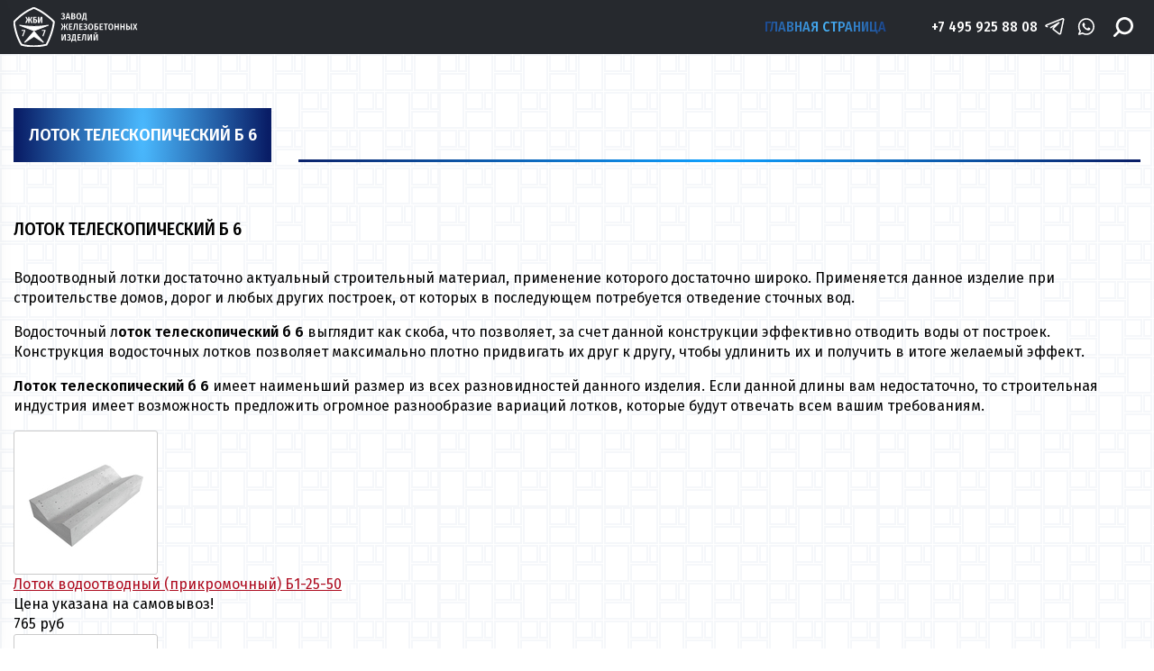

--- FILE ---
content_type: text/html; charset=utf-8
request_url: https://www.gbi-77.ru/page/lotok-teleskopicheskij-b-6
body_size: 18484
content:
<!DOCTYPE html>
<html lang="ru">
<head><meta data-config="{&quot;money_with_currency_format&quot;:{&quot;delimiter&quot;:&quot;&quot;,&quot;separator&quot;:&quot;.&quot;,&quot;format&quot;:&quot;%n\u0026nbsp;%u&quot;,&quot;unit&quot;:&quot;руб&quot;,&quot;show_price_without_cents&quot;:0},&quot;currency_code&quot;:&quot;RUR&quot;,&quot;currency_iso_code&quot;:&quot;RUB&quot;,&quot;default_currency&quot;:{&quot;title&quot;:&quot;Российский рубль&quot;,&quot;code&quot;:&quot;RUR&quot;,&quot;rate&quot;:1.0,&quot;format_string&quot;:&quot;%n\u0026nbsp;%u&quot;,&quot;unit&quot;:&quot;руб&quot;,&quot;price_separator&quot;:null,&quot;is_default&quot;:true,&quot;price_delimiter&quot;:null,&quot;show_price_with_delimiter&quot;:null,&quot;show_price_without_cents&quot;:null},&quot;facebook&quot;:{&quot;pixelActive&quot;:false,&quot;currency_code&quot;:&quot;RUB&quot;,&quot;use_variants&quot;:null},&quot;vk&quot;:{&quot;pixel_active&quot;:null,&quot;price_list_id&quot;:null},&quot;new_ya_metrika&quot;:true,&quot;ecommerce_data_container&quot;:&quot;dataLayer&quot;,&quot;common_js_version&quot;:&quot;v2&quot;,&quot;vue_ui_version&quot;:null,&quot;feedback_captcha_enabled&quot;:&quot;1&quot;,&quot;account_id&quot;:132633,&quot;hide_items_out_of_stock&quot;:false,&quot;forbid_order_over_existing&quot;:false,&quot;minimum_items_price&quot;:null,&quot;enable_comparison&quot;:true,&quot;locale&quot;:&quot;ru&quot;,&quot;client_group&quot;:null,&quot;consent_to_personal_data&quot;:{&quot;active&quot;:false,&quot;obligatory&quot;:true,&quot;description&quot;:&quot;Настоящим подтверждаю, что я ознакомлен и согласен с условиями \u003ca href=&#39;/page/oferta&#39; target=&#39;blank&#39;\u003eоферты и политики конфиденциальности\u003c/a\u003e.&quot;},&quot;recaptcha_key&quot;:&quot;6LfXhUEmAAAAAOGNQm5_a2Ach-HWlFKD3Sq7vfFj&quot;,&quot;recaptcha_key_v3&quot;:&quot;6LcZi0EmAAAAAPNov8uGBKSHCvBArp9oO15qAhXa&quot;,&quot;yandex_captcha_key&quot;:&quot;ysc1_ec1ApqrRlTZTXotpTnO8PmXe2ISPHxsd9MO3y0rye822b9d2&quot;,&quot;checkout_float_order_content_block&quot;:false,&quot;available_products_characteristics_ids&quot;:null,&quot;sber_id_app_id&quot;:&quot;5b5a3c11-72e5-4871-8649-4cdbab3ba9a4&quot;,&quot;theme_generation&quot;:2,&quot;quick_checkout_captcha_enabled&quot;:null,&quot;max_order_lines_count&quot;:500,&quot;sber_bnpl_min_amount&quot;:1000,&quot;sber_bnpl_max_amount&quot;:150000,&quot;counter_settings&quot;:{&quot;data_layer_name&quot;:&quot;dataLayer&quot;,&quot;new_counters_setup&quot;:false,&quot;add_to_cart_event&quot;:true,&quot;remove_from_cart_event&quot;:true,&quot;add_to_wishlist_event&quot;:true},&quot;site_setting&quot;:{&quot;show_cart_button&quot;:true,&quot;show_service_button&quot;:false,&quot;show_marketplace_button&quot;:false,&quot;show_quick_checkout_button&quot;:false},&quot;warehouses&quot;:[],&quot;captcha_type&quot;:&quot;google&quot;,&quot;human_readable_urls&quot;:false}" name="shop-config" content="" /><meta name='js-evnvironment' content='production' /><meta name='default-locale' content='ru' /><meta name='insales-redefined-api-methods' content="[]" /><script type="text/javascript" src="https://static.insales-cdn.com/assets/common-js/common.v2.25.28.js"></script><script type="text/javascript" src="https://static.insales-cdn.com/assets/static-versioned/v3.72/static/libs/lodash/4.17.21/lodash.min.js"></script>
<!--InsalesCounter -->
<script type="text/javascript">
(function() {
  if (typeof window.__insalesCounterId !== 'undefined') {
    return;
  }

  try {
    Object.defineProperty(window, '__insalesCounterId', {
      value: 132633,
      writable: true,
      configurable: true
    });
  } catch (e) {
    console.error('InsalesCounter: Failed to define property, using fallback:', e);
    window.__insalesCounterId = 132633;
  }

  if (typeof window.__insalesCounterId === 'undefined') {
    console.error('InsalesCounter: Failed to set counter ID');
    return;
  }

  let script = document.createElement('script');
  script.async = true;
  script.src = '/javascripts/insales_counter.js?7';
  let firstScript = document.getElementsByTagName('script')[0];
  firstScript.parentNode.insertBefore(script, firstScript);
})();
</script>
<!-- /InsalesCounter -->

  <meta charset="utf-8">
  <meta name="viewport" content="width=device-width, initial-scale=1">
  <meta name="keywords" content="Лоток телескопический б 6" />
  <meta name="description" content="Лоток телескопический б 6. Производство. Доставка." />
  <link rel="icon" href="https://static.insales-cdn.com/assets/1/6529/1890689/1728659817/favicon.ico" type="image/x-icon" />   
  <link rel="shortcut icon" href="https://static.insales-cdn.com/assets/1/6529/1890689/1728659817/favicon.ico" type="image/x-icon" />     
    
  <link href="https://static.insales-cdn.com/assets/1/6529/1890689/1728659817/normalize.css" rel="stylesheet">
  <link href="https://static.insales-cdn.com/assets/1/6529/1890689/1728659817/style.css" rel="stylesheet">
  <title>Лоток телескопический б 6 от завода-изготовителя</title>
</head>
<body id="template-page">
<!-- Yandex.Metrika counter -->
<script type="text/javascript" >
   (function(m,e,t,r,i,k,a){m[i]=m[i]||function(){(m[i].a=m[i].a||[]).push(arguments)};
   m[i].l=1*new Date();k=e.createElement(t),a=e.getElementsByTagName(t)[0],k.async=1,k.src=r,a.parentNode.insertBefore(k,a)})
   (window, document, "script", "https://mc.yandex.ru/metrika/tag.js", "ym");

   ym(27480528, "init", {
        webvisor:true,
        ecommerce:dataLayer,
        clickmap:true,
        trackLinks:true,
        accurateTrackBounce:true
   });
</script>
<script type="text/javascript">
  window.dataLayer = window.dataLayer || [];
  window.dataLayer.push({});
</script>
<noscript><div><img src="https://mc.yandex.ru/watch/27480528" style="position:absolute; left:-9999px;" alt="" /></div></noscript>
<!-- /Yandex.Metrika counter -->

  <noscript><h2 class="notice is-error container">Для корректной работы сайта включите JavaScript в настройках браузера.</h2></noscript>
  <header>
    <div class="container" itemscope itemtype="http://schema.org/Store">
      <a href="#0" class="burger show-1000 js-toggle-menu">
        <svg width="40" height="27" viewBox="0 0 40 27" fill="none" xmlns="http://www.w3.org/2000/svg">
          <line y1="1.5" x2="40" y2="1.5" stroke="white" stroke-width="3"/>
          <line y1="13.5" x2="40" y2="13.5" stroke="white" stroke-width="3"/>
          <line y1="25.5" x2="40" y2="25.5" stroke="white" stroke-width="3"/>
        </svg>
      </a>
      <a class="logo" href="/">
        <img src="https://static.insales-cdn.com/assets/1/6529/1890689/1728659817/logo.svg" alt="gbi-77">
      </a>
      
      <a href="/" class="main-page-link hide-1000 active hover-text-effect">
        Главная страница
      </a>
      
      <a href="tel:+7 495 925 88 08" class="tel hide-1000" itemprop="telephone">+7 495 925 88 08</a>
      <meta itemprop="address" content="https://www.gbi-77.ru" />
      <meta itemprop="name" content="gbi-77" />
       <div class="social hide-1000">
        <a href="tg://resolve?domain=gbi-77" class="tg-link" title="Telegram">
          <svg width="30" height="30" viewBox="0 0 30 30" fill="none" xmlns="http://www.w3.org/2000/svg">
            <path d="M26.8024 4.02109C26.5118 3.77693 26.1601 3.61651 25.7852 3.55706C25.4103 3.4976 25.0262 3.54134 24.6743 3.68359L3.19617 12.2805C2.88308 12.4105 2.61554 12.6304 2.42733 12.9124C2.23912 13.1944 2.13867 13.5258 2.13867 13.8648C2.13867 14.2039 2.23912 14.5353 2.42733 14.8173C2.61554 15.0993 2.88308 15.3192 3.19617 15.4492L4.58367 16.0211C4.81244 16.1179 5.07027 16.1199 5.30053 16.0267C5.5308 15.9336 5.71468 15.7528 5.8118 15.5242C5.85944 15.4104 5.88414 15.2882 5.88447 15.1648C5.8848 15.0414 5.86076 14.9191 5.81372 14.805C5.76669 14.6909 5.69758 14.5872 5.61038 14.4999C5.52317 14.4126 5.41958 14.3433 5.30555 14.2961L4.2743 13.8742L25.3774 5.43672C25.4099 5.41682 25.4472 5.40629 25.4852 5.40629C25.5233 5.40629 25.5606 5.41682 25.5931 5.43672C25.6236 5.4627 25.6467 5.49639 25.6599 5.53431C25.6731 5.57222 25.6759 5.61298 25.668 5.65234L21.8149 23.6336C21.8023 23.6976 21.7732 23.7573 21.7304 23.8066C21.6877 23.8559 21.6328 23.8932 21.5712 23.9148C21.5107 23.9388 21.445 23.9463 21.3807 23.9364C21.3165 23.9265 21.256 23.8996 21.2056 23.8586L13.7056 18.0086L21.0462 10.593C21.203 10.4303 21.2958 10.2164 21.3074 9.99076C21.3191 9.7651 21.2489 9.54282 21.1097 9.36483C20.9705 9.18684 20.7717 9.06511 20.5498 9.02205C20.328 8.97898 20.0981 9.01749 19.9024 9.13047L9.13993 15.5055C9.02039 15.5595 8.91352 15.638 8.82623 15.7359C8.73894 15.8338 8.67316 15.949 8.63317 16.0739C8.59317 16.1988 8.57983 16.3308 8.59402 16.4612C8.60821 16.5916 8.64961 16.7176 8.71555 16.831C8.78148 16.9444 8.87048 17.0427 8.97679 17.1195C9.0831 17.1964 9.20435 17.2501 9.33271 17.2771C9.46107 17.3042 9.59367 17.304 9.72195 17.2766C9.85024 17.2492 9.97134 17.1951 10.0774 17.118L14.6055 14.4461L12.4024 16.6867C12.2009 16.8761 12.0437 17.1077 11.9422 17.3649C11.8407 17.6222 11.7973 17.8987 11.8153 18.1747C11.8332 18.4507 11.9119 18.7192 12.0459 18.9612C12.1798 19.2032 12.3656 19.4125 12.5899 19.5742L20.0899 25.3398C20.4847 25.6445 20.9694 25.8094 21.4681 25.8086C21.7336 25.8067 21.9968 25.7591 22.2462 25.668C22.6043 25.5394 22.9234 25.321 23.1729 25.0338C23.4225 24.7465 23.594 24.3999 23.6712 24.0273L27.4962 6.06484C27.5774 5.6933 27.5557 5.30665 27.4334 4.94652C27.3112 4.58639 27.093 4.26643 26.8024 4.02109Z" fill="white"/>
          </svg>
        </a>
        <a href="https://wa.me/84959258808" class="wa-link" title="Whatsapp">
          <svg width="31" height="32" viewBox="0 0 31 32" fill="none" xmlns="http://www.w3.org/2000/svg">
            <path fill-rule="evenodd" clip-rule="evenodd" d="M15.9992 4.07739C9.62422 4.07739 4.44922 9.41933 4.44922 16C4.44922 18.3226 5.07422 20.5419 6.29922 22.4774L4.54922 26.4774C4.39922 26.8387 4.44922 27.2774 4.69922 27.5871C4.89922 27.8193 5.17422 27.9484 5.47422 27.9484C5.57422 27.9484 5.64922 27.9484 5.74922 27.9225L10.5992 26.5548C12.2742 27.4838 14.1492 27.9742 16.0492 27.9742C22.4242 27.9742 27.5992 22.6322 27.5992 16.0516C27.5492 9.41933 22.3742 4.07739 15.9992 4.07739ZM15.9992 25.858C14.2992 25.858 12.6492 25.3935 11.1992 24.5161C11.0492 24.4129 10.8742 24.3613 10.6992 24.3613C10.5992 24.3613 10.5242 24.3613 10.4242 24.3871L7.24922 25.2903L8.34922 22.7871C8.49922 22.4516 8.44922 22.0387 8.24922 21.7548C7.07422 20.0774 6.44922 18.0903 6.44922 16C6.44922 10.5806 10.7492 6.14191 15.9992 6.14191C21.2492 6.14191 25.5492 10.5548 25.5492 16C25.5492 21.4193 21.2742 25.858 15.9992 25.858Z" fill="white"/>
            <path fill-rule="evenodd" clip-rule="evenodd" d="M20.4501 17.7806C19.9751 17.4709 19.3251 17.1355 18.7751 17.3935C18.3501 17.5742 18.0501 18.2967 17.7751 18.658C17.6251 18.8387 17.4501 18.8645 17.2251 18.7871C15.5751 18.1161 14.3251 16.9806 13.4251 15.4322C13.2751 15.2 13.3001 14.9935 13.4751 14.7613C13.7501 14.4258 14.1001 14.0387 14.1751 13.6C14.2501 13.1613 14.0501 12.6193 13.8751 12.2322C13.6501 11.7161 13.4001 10.9935 12.9001 10.7096C12.4501 10.4516 11.8501 10.5806 11.4501 10.9419C10.7501 11.5355 10.4001 12.4645 10.4251 13.3677C10.4251 13.6258 10.4501 13.8838 10.5251 14.1419C10.6751 14.7355 10.9251 15.3032 11.2501 15.8451C11.4751 16.258 11.7251 16.6451 12.0001 17.0064C12.8751 18.2451 13.9751 19.3032 15.2251 20.1032C15.8501 20.4903 16.5501 20.8516 17.2501 21.0838C18.0501 21.3419 18.7501 21.6258 19.6001 21.4709C20.5001 21.2903 21.3751 20.7225 21.7251 19.8451C21.8251 19.5871 21.8751 19.2774 21.8251 19.0193C21.6501 18.4 20.9001 18.0645 20.4501 17.7806Z" fill="white"/>
          </svg>

        </a>

      </div>

    
      <div class="search closed hide-1000">
        <form action="/search" method="get">
          <input type="hidden" name="lang" value="ru">
          <input type="text" name="q" value="" placeholder="Поиск" required autocomplete="off" />
          <button type="submit">
            <svg width="28" height="28" viewBox="0 0 28 28" fill="none" xmlns="http://www.w3.org/2000/svg">
              <g clip-path="url(#clip0_994_4410)">
                <path d="M15.7494 0C12.5017 0.00393646 9.38812 1.29582 7.09165 3.59229C4.79518 5.88876 3.5033 9.00231 3.49936 12.25C3.508 14.8882 4.3763 17.4517 5.9727 19.5521L0.512053 25.0127C0.348825 25.175 0.21923 25.368 0.130692 25.5804C0.0421549 25.7929 -0.00358428 26.0208 -0.00390456 26.251C-0.00422483 26.4812 0.0408801 26.7092 0.128826 26.922C0.216772 27.1347 0.34583 27.328 0.508606 27.4908C0.671382 27.6535 0.864676 27.7826 1.07741 27.8705C1.29015 27.9585 1.51815 28.0036 1.74835 28.0033C1.97855 28.003 2.20643 27.9572 2.41892 27.8687C2.63141 27.7801 2.82435 27.6505 2.98667 27.4873L8.44731 22.0267C10.5477 23.6231 13.1112 24.4914 15.7494 24.5C18.9983 24.5 22.1141 23.2094 24.4114 20.9121C26.7087 18.6147 27.9994 15.4989 27.9994 12.25C27.9994 9.0011 26.7087 5.88526 24.4114 3.58794C22.1141 1.29062 18.9983 0 15.7494 0V0ZM15.7494 21C14.0188 21 12.3271 20.4868 10.8881 19.5254C9.44919 18.5639 8.32768 17.1973 7.66542 15.5985C7.00315 13.9996 6.82987 12.2403 7.16749 10.543C7.50511 8.84563 8.33847 7.28653 9.56218 6.06282C10.7859 4.83911 12.345 4.00575 14.0423 3.66813C15.7397 3.33051 17.499 3.50379 19.0978 4.16606C20.6967 4.82832 22.0633 5.94983 23.0247 7.38876C23.9862 8.82769 24.4994 10.5194 24.4994 12.25C24.4966 14.5698 23.5739 16.7938 21.9335 18.4342C20.2932 20.0745 18.0692 20.9973 15.7494 21Z" fill="white"/>
              </g>
              <defs>
                <clipPath id="clip0_994_4410">
                  <rect width="28" height="28" fill="white"/>
                </clipPath>
                <linearGradient id="Gradient1">
                  <stop offset="0%" stop-color="#1B4890"/>
                  <stop offset="50%" stop-color="#49B5FA"/>
                  <stop offset="100%" stop-color="#1B4890"/>
                </linearGradient>
              </defs>
            </svg>
          </button>
        </form>
      </div>
      <a href="tel:+7 495 925 88 08" class="mobile-tel show-1000">
        <svg width="30" height="30" viewBox="0 0 30 30" fill="none" xmlns="http://www.w3.org/2000/svg">
<path d="M24.0691 21.0575C23.0304 19.8923 22.008 19.2392 20.9433 19.061C19.4033 18.8033 18.1305 19.5974 16.9587 20.433C16.8239 20.5292 16.6751 20.5597 16.4905 20.5288C15.6445 20.3873 14.3336 19.0788 12.594 16.6398C10.5476 13.7706 9.87993 12.0518 10.6094 11.5312C12.5866 10.1214 13.3995 8.51236 11.3458 4.85297C10.6107 3.54206 9.79635 2.82844 8.85616 2.6711C7.5882 2.45892 6.45472 3.31116 5.45467 4.06316C5.28178 4.19315 5.11846 4.31594 4.9595 4.42933C3.83751 5.22956 3.4872 7.32596 4.02245 10.0375C4.60971 13.0126 6.18442 16.4056 8.45658 19.5916C10.2138 22.0549 12.2247 24.1446 14.267 25.6634C16.0501 26.9895 17.8522 27.8418 19.337 28.0902C19.3372 28.0903 19.3374 28.0903 19.3376 28.0903C20.2668 28.2458 21.0555 28.1694 21.6229 27.8406C22.7756 27.1729 24.9197 25.9376 25.2154 24.0936C25.3738 23.1046 24.9874 22.0882 24.0691 21.0575Z" fill="#ffffff"/>
</svg>


      </a>
    </div>
  </header>
  <main>
    
    


<div class="page-wrapper">
  <div class="container">
    <div class="root-header">
      <div class="head-links">
        <h1 class="button-big no-hover flex">Лоток телескопический б 6</h1>
        <nav></nav>
      </div>
    </div>
    <div class="page-inner">
      <div class="editor">
        <h3><span style="color: #000000;">Лоток телескопический б 6</span></h3>
<p style="text-align: justify;"><span style="color: #000000; font-size: small;">Водоотводный лотки достаточно актуальный строительный материал, применение которого достаточно широко. Применяется данное изделие при строительстве домов, дорог и любых других построек, от которых в последующем потребуется отведение сточных вод.</span></p>
<p style="text-align: justify;"><span style="color: #000000; font-size: small;">Водосточный л<b>оток телескопический б 6</b> выглядит как скоба, что позволяет, за счет данной конструкции эффективно отводить воды от построек. Конструкция водосточных лотков позволяет максимально плотно придвигать их друг к другу, чтобы удлинить их и получить в итоге желаемый эффект. <b></b></span></p>
<p style="text-align: justify;"><span style="color: #000000; font-size: small;"><b>Лоток телескопический б 6</b> имеет наименьший размер из всех разновидностей данного изделия. Если данной длины вам недостаточно, то строительная индустрия имеет возможность предложить огромное разнообразие вариаций лотков, которые будут отвечать всем вашим требованиям.&nbsp;</span></p>
<div class="product-block"><a class="img-wrapper" href="/collection/lotki-vodootvodnye/product/lotok-vodootvodnyy-prikromochnyy-b1-25-50" style="display: block; border: 1px solid #CACACA; padding: 3px; border-radius: 3px; width: 160px; height: 160px; background: url('http://static12.insales.ru/images/products/1/3379/36375859/compact_Лоток_водоотводный__прикромочный__Б1-25-50_2.jpg') center center no-repeat #FFF;"> <!--<img src="http://static12.insales.ru/images/products/1/3379/36375859/compact_Лоток_водоотводный__прикромочный__Б1-25-50_2.jpg" title="">--> </a> <a class="title" href="/collection/lotki-vodootvodnye/product/lotok-vodootvodnyy-prikromochnyy-b1-25-50">Лоток водоотводный (прикромочный) Б1-25-50</a>
<div class="descr">Цена указана на самовывоз!</div>
<div class="price">765&nbsp;руб</div>
</div>
<div class="product-block"><a class="img-wrapper" href="/collection/lotki-vodootvodnye/product/lotok-vodootvodnyy-prikromochnyy-b1-25-75" style="display: block; border: 1px solid #CACACA; padding: 3px; border-radius: 3px; width: 160px; height: 160px; background: url('http://static12.insales.ru/images/products/1/3750/36376230/compact_Лоток_водоотводный__прикромочный__Б1-25-75_2.jpg') center center no-repeat #FFF;"> <!--<img src="http://static12.insales.ru/images/products/1/3750/36376230/compact_Лоток_водоотводный__прикромочный__Б1-25-75_2.jpg" title="">--> </a> <a class="title" href="/collection/lotki-vodootvodnye/product/lotok-vodootvodnyy-prikromochnyy-b1-25-75">Лоток водоотводный (прикромочный) Б1-25-75</a>
<div class="descr">Цена указана на самовывоз!</div>
<div class="price">1070&nbsp;руб</div>
</div>
<div class="product-block"><a class="img-wrapper" href="/collection/lotki-vodootvodnye/product/lotok-bystrotoka-b-6" style="display: block; border: 1px solid #CACACA; padding: 3px; border-radius: 3px; width: 160px; height: 160px; background: url('http://static12.insales.ru/images/products/1/3795/36376275/compact_Лоток_быстротока_Б-6.jpg') center center no-repeat #FFF;"> <!--<img src="http://static12.insales.ru/images/products/1/3795/36376275/compact_Лоток_быстротока_Б-6.jpg" title="">--> </a> <a class="title" href="/collection/lotki-vodootvodnye/product/lotok-bystrotoka-b-6">Лоток быстротока Б-6</a>
<div class="descr">Цена указана на самовывоз!</div>
<div class="price">630&nbsp;руб</div>
</div>
<div class="product-block"><a class="img-wrapper" href="/collection/lotki-vodootvodnye/product/lotok-bystrotoka-b-7" style="display: block; border: 1px solid #CACACA; padding: 3px; border-radius: 3px; width: 160px; height: 160px; background: url('http://static12.insales.ru/images/products/1/3835/36376315/compact_Лоток_быстротока_Б-7.jpg') center center no-repeat #FFF;"> <!--<img src="http://static12.insales.ru/images/products/1/3835/36376315/compact_Лоток_быстротока_Б-7.jpg" title="">--> </a> <a class="title" href="/collection/lotki-vodootvodnye/product/lotok-bystrotoka-b-7">Лоток быстротока Б-7</a>
<div class="descr">Цена указана на самовывоз!</div>
<div class="price">1690&nbsp;руб</div>
</div>
      </div>
    </div>
  </div>
</div>







  </main>
  <footer>
    <div class="container">
      <a href="/" class="logo">
        <img src="https://static.insales-cdn.com/assets/1/6529/1890689/1728659817/logo.svg" alt="gbi-77">
      </a>
      <div class="contacts">
        <div class="tel">
          <span>Тел:</span>
          <a href="tel:+7 495 925 88 08">+7 495 925 88 08</a>
        </div>
        <div class="email">
          <span>Email:</span>
          <a href="mailto:info@gbi-77.ru">info@gbi-77.ru</a>
        </div>
      </div>
      <div class="credit">
        Дизайн сайта <a href="/">Gemeni web-studio</a>
      </div>
    </div>
  </footer>

  <div class="mobile-menu closed">
    <div class="opaco js-toggle-menu"></div>
    <button type="button" class="js-toggle-menu">&times;</button>
    <div class="inner">
      <a href="/" class="logo"><svg  viewBox="0 0 168 60" fill="none" xmlns="http://www.w3.org/2000/svg">
        <g clip-path="url(#clip0_994_4387)">
          <path d="M17.2812 53.4051L32.3392 36.6157L47.3971 53.4051L32.5658 44.3522L32.3392 44.2138L32.1125 44.3522L17.2812 53.4051Z" fill="#26292E" stroke="#26292E"/>
          <path d="M9.38086 27.2422L19.055 28.4545L19.0645 28.4557L19.0742 28.4565L25.6055 28.984L25.6158 28.9848L25.6261 28.9852L32.3249 29.2113L32.3397 29.2118L32.3546 29.2113L39.0534 28.9852L39.0633 28.9849L39.0731 28.9841L45.7718 28.4566L45.7823 28.4557L45.7927 28.4544L55.2744 27.2509L32.3397 35.5719L9.38086 27.2422Z" fill="#26292E" stroke="#26292E"/>
          <path d="M29.8193 14.5889L27.6487 18.9001L30.0477 24.0001H27.8486L25.9922 19.7977H25.1783V24.0001H23.2933V19.7977H22.4508L20.5801 24.0001H18.4238L20.8229 18.9001L18.6523 14.5889H20.6658L22.5079 18.3697H23.2933V14.5889H25.1783V18.3697H25.9637L27.8343 14.5889H29.8193ZM33.8418 17.9889C34.9842 17.9889 35.8648 18.2337 36.4836 18.7233C37.1024 19.2129 37.4118 19.9427 37.4118 20.9129C37.4118 21.9465 37.0881 22.7217 36.4407 23.2385C35.8029 23.7462 34.9223 24.0001 33.7989 24.0001H30.8573V14.5889H36.3836L36.1694 16.0985H32.9136V17.9889H33.8418ZM33.7133 22.5449C34.2368 22.5449 34.6224 22.4225 34.8699 22.1777C35.127 21.9238 35.2555 21.5113 35.2555 20.9401C35.2555 20.4051 35.127 20.0153 34.8699 19.7705C34.6224 19.5166 34.2225 19.3897 33.6704 19.3897H32.9136V22.5449H33.7133ZM45.3809 24.0001H43.396V20.1785C43.396 19.0723 43.4817 17.8665 43.6531 16.5609L41.0255 24.0001H38.5551V14.5889H40.54V18.4649C40.54 19.1902 40.5162 19.8158 40.4686 20.3417C40.4305 20.8585 40.3687 21.4206 40.283 22.0281L42.9248 14.5889H45.3809V24.0001Z" fill="#26292E"/>
          <path d="M3.70358 35.2963L2.68299 30.7895L1.79687 26.2846L1.31836 22.319L4.50691 19.104L8.08139 15.9503L11.8918 12.7986L15.6945 10.1027L19.5067 7.62523L23.7764 5.15873L28.0609 3.13371L32.0983 1.32593L36.1357 3.13371L40.4201 5.15874L44.6898 7.62522L48.5021 10.1027L52.3199 12.8094L56.386 15.9746L60.1862 19.118L63.342 22.2999L62.7144 26.2556L61.761 30.7614L60.5688 35.269L59.1406 39.7693L57.4648 44.069L55.7898 48.3667L53.8877 52.4122L51.7581 56.4384L46.84 57.449L41.8483 58.1231L36.5943 58.5746L32.0951 58.7984L27.1165 58.5743L21.87 58.1234L17.1387 57.4526L12.8869 56.4478L10.5267 52.5941L8.39248 48.3351L6.55916 44.0693L5.06473 39.7962L3.70358 35.2963Z" stroke="#26292E" stroke-width="3"/>
          <path d="M18.3309 34.3665V35.3169L14.8684 44.1441L13.6437 43.7697L16.9701 35.4033H12.918V34.3665H18.3309Z" fill="#26292E"/>
          <path d="M50.2509 34.3665V35.3169L46.7884 44.1441L45.5637 43.7697L48.8901 35.4033H44.8379V34.3665H50.2509Z" fill="#26292E"/>
          <path d="M77.0861 20.1561C76.1178 20.1561 75.3462 19.8233 74.771 19.1577L75.5354 18.4609C75.7611 18.6759 75.9868 18.8388 76.2125 18.9497C76.4454 19.0537 76.7003 19.1057 76.9769 19.1057C77.37 19.1057 77.6758 19.0017 77.8942 18.7937C78.1126 18.5788 78.2218 18.2807 78.2218 17.8993C78.2218 17.518 78.1126 17.2268 77.8942 17.0257C77.6831 16.8177 77.3591 16.7137 76.9223 16.7137H76.2234L76.3981 15.7049H76.9441C77.2936 15.7049 77.5629 15.6113 77.7522 15.4241C77.9488 15.2369 78.047 14.9804 78.047 14.6545C78.047 14.3703 77.967 14.138 77.8068 13.9577C77.6466 13.7705 77.4028 13.6769 77.0752 13.6769C76.602 13.6769 76.1287 13.878 75.6556 14.2801L74.9785 13.5729C75.6192 12.9628 76.3727 12.6577 77.239 12.6577C77.7049 12.6577 78.1089 12.7409 78.4511 12.9073C78.7932 13.0668 79.0517 13.2887 79.2264 13.5729C79.4084 13.8572 79.4994 14.1761 79.4994 14.5297C79.4994 14.9596 79.372 15.3132 79.1172 15.5905C78.8697 15.8679 78.5021 16.062 78.0143 16.1729C78.5384 16.2353 78.9534 16.4156 79.2592 16.7137C79.5649 17.0119 79.7178 17.4244 79.7178 17.9513C79.7178 18.3881 79.605 18.7729 79.3793 19.1057C79.1609 19.4385 78.8515 19.6985 78.4511 19.8857C78.0507 20.066 77.5957 20.1561 77.0861 20.1561ZM84.3865 20.0001L83.9716 18.3257H81.7876L81.3726 20.0001H79.9421L82.0387 12.8137H83.7641L85.8498 20.0001H84.3865ZM82.0278 17.3065H83.7313L82.8796 13.8433L82.0278 17.3065ZM89.9246 16.1937C90.4194 16.2908 90.8167 16.4711 91.1149 16.7345C91.4131 16.998 91.5626 17.3967 91.5626 17.9305C91.5626 18.6516 91.3006 19.1785 90.7764 19.5113C90.2598 19.8372 89.5458 20.0001 88.6361 20.0001H86.5722V12.8137H88.374C89.3056 12.8137 90.0196 12.9663 90.5143 13.2713C91.0166 13.5695 91.2678 14.0271 91.2678 14.6441C91.2678 15.0601 91.1401 15.3999 90.8856 15.6633C90.6378 15.9199 90.3178 16.0967 89.9246 16.1937ZM87.9918 13.8017V15.7777H88.6361C89.0292 15.7777 89.3274 15.6911 89.5315 15.5177C89.7356 15.3444 89.8373 15.0913 89.8373 14.7585C89.8373 14.4188 89.7281 14.1761 89.5097 14.0305C89.2988 13.878 88.9637 13.8017 88.505 13.8017H87.9918ZM88.647 18.9913C89.1199 18.9913 89.4803 18.9081 89.7281 18.7417C89.9759 18.5753 90.0994 18.2876 90.0994 17.8785C90.0994 17.102 89.6441 16.7137 88.7344 16.7137H87.9918V18.9913H88.647ZM95.2939 12.6577C96.2406 12.6577 96.9798 12.9767 97.5107 13.6145C98.0424 14.2455 98.3078 15.1745 98.3078 16.4017C98.3078 17.6151 98.0424 18.5441 97.5107 19.1889C96.9798 19.8337 96.2406 20.1561 95.2939 20.1561C94.3548 20.1561 93.6198 19.8372 93.0881 19.1993C92.5572 18.5615 92.2909 17.6324 92.2909 16.4121C92.2909 15.2057 92.5572 14.2801 93.0881 13.6353C93.6198 12.9836 94.3548 12.6577 95.2939 12.6577ZM95.2939 13.6873C94.7916 13.6873 94.4136 13.8988 94.1582 14.3217C93.9037 14.7447 93.776 15.4415 93.776 16.4121C93.776 17.3759 93.9037 18.0692 94.1582 18.4921C94.4203 18.9151 94.7992 19.1265 95.2939 19.1265C95.8114 19.1265 96.1936 18.9185 96.4405 18.5025C96.6959 18.0796 96.8227 17.3793 96.8227 16.4017C96.8227 15.438 96.6959 14.7447 96.4405 14.3217C96.1936 13.8988 95.8114 13.6873 95.2939 13.6873ZM104.545 18.9393V21.6433H103.54L103.376 20.0001H99.7182L99.5544 21.6433H98.5498V18.9393H98.9866C99.1327 18.7729 99.2486 18.5753 99.336 18.3465C99.4309 18.1177 99.5107 17.8127 99.5762 17.4313C99.6418 17.0431 99.7182 16.4919 99.8056 15.7777L100.133 12.8137H103.955V18.9393H104.545ZM102.579 13.8433H101.356L101.16 15.7257C101.087 16.4052 101.011 16.9425 100.93 17.3377C100.851 17.7329 100.749 18.0519 100.625 18.2945C100.501 18.5372 100.337 18.7521 100.133 18.9393H102.579V13.8433ZM83.2122 25.6137L81.5305 28.9209L83.3869 32.8001H81.869L80.3948 29.5449H79.7178V32.8001H78.4074V29.5449H77.7304L76.2343 32.8001H74.7383L76.6056 28.9209L74.9239 25.6137H76.3217L77.7631 28.5361H78.4074V25.6137H79.7178V28.5361H80.373L81.8363 25.6137H83.2122ZM88.1489 25.6137L87.996 26.6121H85.539V28.6505H87.6902V29.6385H85.539V31.7913H88.1707V32.8001H84.1194V25.6137H88.1489ZM94.2708 25.6137V32.8001H92.8512V26.6745H91.2678L90.962 29.4825C90.8671 30.3284 90.747 30.9732 90.6017 31.4169C90.4631 31.8607 90.2699 32.1935 90.0229 32.4153C89.7751 32.6372 89.4181 32.8175 88.9528 32.9561L88.6142 31.9681C88.8394 31.8711 89.0107 31.7463 89.1275 31.5937C89.2434 31.4412 89.335 31.2089 89.4005 30.8969C89.4727 30.578 89.5458 30.0892 89.6189 29.4305L90.0448 25.6137H94.2708ZM99.8047 25.6137L99.6518 26.6121H97.1948V28.6505H99.3461V29.6385H97.1948V31.7913H99.8266V32.8001H95.7752V25.6137H99.8047ZM102.381 32.9561C101.413 32.9561 100.641 32.6233 100.066 31.9577L100.83 31.2609C101.056 31.4759 101.282 31.6388 101.507 31.7497C101.741 31.8537 101.995 31.9057 102.272 31.9057C102.665 31.9057 102.971 31.8017 103.189 31.5937C103.407 31.3788 103.517 31.0807 103.517 30.6993C103.517 30.318 103.407 30.0268 103.189 29.8257C102.978 29.6177 102.654 29.5137 102.217 29.5137H101.518L101.693 28.5049H102.239C102.588 28.5049 102.858 28.4113 103.047 28.2241C103.244 28.0369 103.342 27.7804 103.342 27.4545C103.342 27.1703 103.262 26.938 103.102 26.7577C102.942 26.5705 102.698 26.4769 102.37 26.4769C101.897 26.4769 101.424 26.678 100.95 27.0801L100.273 26.3729C100.914 25.7628 101.668 25.4577 102.534 25.4577C103 25.4577 103.404 25.5409 103.746 25.7073C104.089 25.8668 104.347 26.0887 104.521 26.3729C104.704 26.6572 104.794 26.9761 104.794 27.3297C104.794 27.7596 104.667 28.1132 104.412 28.3905C104.165 28.6679 103.797 28.862 103.309 28.9729C103.833 29.0353 104.248 29.2156 104.554 29.5137C104.86 29.8119 105.013 30.2244 105.013 30.7513C105.013 31.1881 104.9 31.5729 104.674 31.9057C104.456 32.2385 104.147 32.4985 103.746 32.6857C103.346 32.866 102.891 32.9561 102.381 32.9561ZM108.752 25.4577C109.698 25.4577 110.437 25.7767 110.969 26.4145C111.5 27.0455 111.766 27.9745 111.766 29.2017C111.766 30.4151 111.5 31.3441 110.969 31.9889C110.437 32.6337 109.698 32.9561 108.752 32.9561C107.813 32.9561 107.077 32.6372 106.547 31.9993C106.015 31.3615 105.749 30.4324 105.749 29.2121C105.749 28.0057 106.015 27.0801 106.547 26.4353C107.077 25.7836 107.813 25.4577 108.752 25.4577ZM108.752 26.4873C108.25 26.4873 107.871 26.6988 107.617 27.1217C107.361 27.5447 107.235 28.2415 107.235 29.2121C107.235 30.1759 107.361 30.8692 107.617 31.2921C107.879 31.7151 108.257 31.9265 108.752 31.9265C109.269 31.9265 109.651 31.7185 109.899 31.3025C110.154 30.8796 110.281 30.1793 110.281 29.2017C110.281 28.238 110.154 27.5447 109.899 27.1217C109.651 26.6988 109.269 26.4873 108.752 26.4873ZM115.107 28.2449C115.966 28.2449 116.628 28.4321 117.094 28.8065C117.561 29.174 117.793 29.7252 117.793 30.4601C117.793 31.2505 117.55 31.8399 117.062 32.2281C116.581 32.6095 115.912 32.8001 115.052 32.8001H112.934V25.6137H117.029L116.876 26.6641H114.354V28.2449H115.107ZM115.02 31.7913C115.456 31.7913 115.781 31.6943 115.992 31.5001C116.202 31.2991 116.308 30.9593 116.308 30.4809C116.308 30.0441 116.199 29.7252 115.981 29.5241C115.77 29.3231 115.442 29.2225 114.998 29.2225H114.354V31.7913H115.02ZM122.807 25.6137L122.654 26.6121H120.197V28.6505H122.349V29.6385H120.197V31.7913H122.829V32.8001H118.778V25.6137H122.807ZM128.427 25.6137L128.274 26.6745H126.538V32.8001H125.129V26.6745H123.316V25.6137H128.427ZM131.51 25.4577C132.456 25.4577 133.195 25.7767 133.726 26.4145C134.257 27.0455 134.524 27.9745 134.524 29.2017C134.524 30.4151 134.257 31.3441 133.726 31.9889C133.195 32.6337 132.456 32.9561 131.51 32.9561C130.571 32.9561 129.835 32.6372 129.304 31.9993C128.772 31.3615 128.507 30.4324 128.507 29.2121C128.507 28.0057 128.772 27.0801 129.304 26.4353C129.835 25.7836 130.571 25.4577 131.51 25.4577ZM131.51 26.4873C131.007 26.4873 130.629 26.6988 130.374 27.1217C130.119 27.5447 129.992 28.2415 129.992 29.2121C129.992 30.1759 130.119 30.8692 130.374 31.2921C130.636 31.7151 131.014 31.9265 131.51 31.9265C132.026 31.9265 132.408 31.7185 132.656 31.3025C132.911 30.8796 133.038 30.1793 133.038 29.2017C133.038 28.238 132.911 27.5447 132.656 27.1217C132.408 26.6988 132.026 26.4873 131.51 26.4873ZM139.382 32.8001V29.5761H137.111V32.8001H135.691V25.6137H137.111V28.5049H139.382V25.6137H140.802V32.8001H139.382ZM146.004 32.8001V29.5761H143.733V32.8001H142.313V25.6137H143.733V28.5049H146.004V25.6137H147.423V32.8001H146.004ZM150.956 28.1617C151.837 28.1617 152.514 28.3489 152.987 28.7233C153.461 29.0977 153.697 29.6628 153.697 30.4185C153.697 31.2297 153.456 31.8295 152.976 32.2177C152.495 32.606 151.826 32.8001 150.967 32.8001H148.935V25.6137H150.355V28.1617H150.956ZM154.319 25.6137H155.739V32.8001H154.319V25.6137ZM150.923 31.7913C151.353 31.7913 151.673 31.6908 151.884 31.4897C152.102 31.2817 152.211 30.9316 152.211 30.4393C152.211 29.9817 152.102 29.6524 151.884 29.4513C151.673 29.2433 151.338 29.1393 150.879 29.1393H150.355V31.7913H150.923ZM160.104 28.9209L162.092 32.8001H160.574L159.252 29.8257L157.942 32.8001H156.468L158.412 28.9729L156.632 25.6137H158.149L159.274 28.1305L160.443 25.6137H161.906L160.104 28.9209ZM80.6132 45.6001H79.2373V42.5113C79.2373 41.5823 79.2992 40.6775 79.423 39.7969L77.239 45.6001H75.5136V38.4137H76.8895V41.5337C76.8895 42.0884 76.8713 42.5529 76.8349 42.9273C76.8058 43.3017 76.7621 43.7316 76.7039 44.2169L78.9097 38.4137H80.6132V45.6001ZM83.6978 45.7561C82.7295 45.7561 81.9579 45.4233 81.3828 44.7577L82.1472 44.0609C82.3729 44.2759 82.5985 44.4388 82.8242 44.5497C83.0571 44.6537 83.312 44.7057 83.5886 44.7057C83.9817 44.7057 84.2874 44.6017 84.5058 44.3937C84.7242 44.1788 84.8334 43.8807 84.8334 43.4993C84.8334 43.118 84.7242 42.8268 84.5058 42.6257C84.295 42.4177 83.9708 42.3137 83.534 42.3137H82.8351L83.0098 41.3049H83.5558C83.9053 41.3049 84.1748 41.2113 84.3638 41.0241C84.5604 40.8369 84.6587 40.5804 84.6587 40.2545C84.6587 39.9703 84.5789 39.738 84.4184 39.5577C84.258 39.3705 84.0144 39.2769 83.6869 39.2769C83.2137 39.2769 82.7405 39.478 82.2673 39.8801L81.5902 39.1729C82.2309 38.5628 82.9844 38.2577 83.8507 38.2577C84.3168 38.2577 84.7208 38.3409 85.0627 38.5073C85.4046 38.6668 85.6633 38.8887 85.838 39.1729C86.0203 39.4572 86.111 39.7761 86.111 40.1297C86.111 40.5596 85.9834 40.9132 85.7288 41.1905C85.481 41.4679 85.114 41.662 84.6259 41.7729C85.1501 41.8353 85.565 42.0156 85.8708 42.3137C86.1766 42.6119 86.3294 43.0244 86.3294 43.5513C86.3294 43.9881 86.2169 44.3729 85.9909 44.7057C85.7725 45.0385 85.4634 45.2985 85.0627 45.4857C84.662 45.666 84.2076 45.7561 83.6978 45.7561ZM92.5698 44.5393V47.2433H91.5652L91.4014 45.6001H87.7432L87.5794 47.2433H86.5747V44.5393H87.0115C87.1568 44.3729 87.2736 44.1753 87.361 43.9465C87.455 43.7177 87.5357 43.4127 87.6012 43.0313C87.6667 42.6431 87.7432 42.0919 87.8305 41.3777L88.1581 38.4137H91.9801V44.5393H92.5698ZM90.6042 39.4433H89.3812L89.1846 41.3257C89.1115 42.0052 89.0351 42.5425 88.9553 42.9377C88.8746 43.3329 88.773 43.6519 88.6495 43.8945C88.5252 44.1372 88.3614 44.3521 88.1581 44.5393H90.6042V39.4433ZM97.619 38.4137L97.4662 39.4121H95.0092V41.4505H97.1604V42.4385H95.0092V44.5913H97.6409V45.6001H93.5896V38.4137H97.619ZM103.74 38.4137V45.6001H102.321V39.4745H100.737L100.431 42.2825C100.337 43.1284 100.217 43.7732 100.071 44.2169C99.9332 44.6607 99.74 44.9935 99.4922 45.2153C99.2453 45.4372 98.8883 45.6175 98.4221 45.7561L98.0836 44.7681C98.3095 44.6711 98.4809 44.5463 98.5968 44.3937C98.7136 44.2412 98.8043 44.0089 98.8698 43.6969C98.9429 43.378 99.016 42.8892 99.0882 42.2305L99.5141 38.4137H103.74ZM110.345 45.6001H108.969V42.5113C108.969 41.5823 109.03 40.6775 109.155 39.7969L106.971 45.6001H105.245V38.4137H106.621V41.5337C106.621 42.0884 106.603 42.5529 106.567 42.9273C106.537 43.3017 106.494 43.7316 106.436 44.2169L108.642 38.4137H110.345V45.6001ZM116.957 45.6001H115.581V42.5113C115.581 41.5823 115.642 40.6775 115.766 39.7969L113.582 45.6001H111.857V38.4137H113.233V41.5337C113.233 42.0884 113.214 42.5529 113.178 42.9273C113.149 43.3017 113.105 43.7316 113.047 44.2169L115.253 38.4137H116.957V45.6001ZM114.401 37.7481C113.928 37.7481 113.55 37.6233 113.266 37.3737C112.982 37.1241 112.818 36.7809 112.774 36.3441L113.55 36.1985C113.615 36.4204 113.713 36.5799 113.844 36.6769C113.982 36.7671 114.168 36.8121 114.401 36.8121C114.634 36.8121 114.82 36.7636 114.958 36.6665C115.096 36.5695 115.194 36.4135 115.253 36.1985L116.039 36.3441C115.996 36.774 115.828 37.1172 115.537 37.3737C115.253 37.6233 114.874 37.7481 114.401 37.7481Z" fill="#26292E"/>
        </g>
        <defs>
          <clipPath id="clip0_994_4387">
            <rect width="168" height="60" fill="#26292E"/>
          </clipPath>
        </defs>
        </svg>
      </a>
      <nav>
        <a href="/">Главная страница</a>
        
        <a href="/page/dokumentatsiya" class="">Документация</a>
        
        <a href="/page/delivery" class="">Доставка</a>
        
        <a href="/page/fotogalereya" class="">Фотогалерея</a>
        
        <a href="/page/kontakty" class="">Контакты</a>
        
        <a href="/page/uslugi" class="">Услуги</a>
        
        <a href="/page/vakansii" class="">Вакансии</a>
        
        <a href="/page/aktsii" class="">Акции</a>
        
        <a href="/page/dileram" class="">Дилерам</a>
        
      </nav>
      <div class="search">
        <form action="/search" method="get">
          <input type="hidden" name="lang" value="ru">
          <input type="text" name="q" value="" placeholder="Поиск" required autocomplete="off" />
          <button type="submit">
            <svg width="28" height="28" viewBox="0 0 28 28" fill="none" xmlns="http://www.w3.org/2000/svg">
              <g clip-path="url(#clip0_994_4410)">
                <path d="M15.7494 0C12.5017 0.00393646 9.38812 1.29582 7.09165 3.59229C4.79518 5.88876 3.5033 9.00231 3.49936 12.25C3.508 14.8882 4.3763 17.4517 5.9727 19.5521L0.512053 25.0127C0.348825 25.175 0.21923 25.368 0.130692 25.5804C0.0421549 25.7929 -0.00358428 26.0208 -0.00390456 26.251C-0.00422483 26.4812 0.0408801 26.7092 0.128826 26.922C0.216772 27.1347 0.34583 27.328 0.508606 27.4908C0.671382 27.6535 0.864676 27.7826 1.07741 27.8705C1.29015 27.9585 1.51815 28.0036 1.74835 28.0033C1.97855 28.003 2.20643 27.9572 2.41892 27.8687C2.63141 27.7801 2.82435 27.6505 2.98667 27.4873L8.44731 22.0267C10.5477 23.6231 13.1112 24.4914 15.7494 24.5C18.9983 24.5 22.1141 23.2094 24.4114 20.9121C26.7087 18.6147 27.9994 15.4989 27.9994 12.25C27.9994 9.0011 26.7087 5.88526 24.4114 3.58794C22.1141 1.29062 18.9983 0 15.7494 0V0ZM15.7494 21C14.0188 21 12.3271 20.4868 10.8881 19.5254C9.44919 18.5639 8.32768 17.1973 7.66542 15.5985C7.00315 13.9996 6.82987 12.2403 7.16749 10.543C7.50511 8.84563 8.33847 7.28653 9.56218 6.06282C10.7859 4.83911 12.345 4.00575 14.0423 3.66813C15.7397 3.33051 17.499 3.50379 19.0978 4.16606C20.6967 4.82832 22.0633 5.94983 23.0247 7.38876C23.9862 8.82769 24.4994 10.5194 24.4994 12.25C24.4966 14.5698 23.5739 16.7938 21.9335 18.4342C20.2932 20.0745 18.0692 20.9973 15.7494 21Z" fill="white"/>
              </g>
              <defs>
                <clipPath id="clip0_994_4410">
                  <rect width="28" height="28" fill="white"/>
                </clipPath>
                <linearGradient id="Gradient1">
                  <stop offset="0%" stop-color="#1B4890"/>
                  <stop offset="50%" stop-color="#49B5FA"/>
                  <stop offset="100%" stop-color="#1B4890"/>
                </linearGradient>
              </defs>
            </svg>
          </button>
        </form>
      </div>
      <a href="tel:+7 495 925 88 08" class="tel hide-1000">+7 495 925 88 08</a>
      <div class="social ">
        <a href="tg://resolve?domain=gbi-77" class="tg-link" title="Telegram">
          <svg width="30" height="30" viewBox="0 0 30 30" fill="none" xmlns="http://www.w3.org/2000/svg">
            <path d="M26.8024 4.02109C26.5118 3.77693 26.1601 3.61651 25.7852 3.55706C25.4103 3.4976 25.0262 3.54134 24.6743 3.68359L3.19617 12.2805C2.88308 12.4105 2.61554 12.6304 2.42733 12.9124C2.23912 13.1944 2.13867 13.5258 2.13867 13.8648C2.13867 14.2039 2.23912 14.5353 2.42733 14.8173C2.61554 15.0993 2.88308 15.3192 3.19617 15.4492L4.58367 16.0211C4.81244 16.1179 5.07027 16.1199 5.30053 16.0267C5.5308 15.9336 5.71468 15.7528 5.8118 15.5242C5.85944 15.4104 5.88414 15.2882 5.88447 15.1648C5.8848 15.0414 5.86076 14.9191 5.81372 14.805C5.76669 14.6909 5.69758 14.5872 5.61038 14.4999C5.52317 14.4126 5.41958 14.3433 5.30555 14.2961L4.2743 13.8742L25.3774 5.43672C25.4099 5.41682 25.4472 5.40629 25.4852 5.40629C25.5233 5.40629 25.5606 5.41682 25.5931 5.43672C25.6236 5.4627 25.6467 5.49639 25.6599 5.53431C25.6731 5.57222 25.6759 5.61298 25.668 5.65234L21.8149 23.6336C21.8023 23.6976 21.7732 23.7573 21.7304 23.8066C21.6877 23.8559 21.6328 23.8932 21.5712 23.9148C21.5107 23.9388 21.445 23.9463 21.3807 23.9364C21.3165 23.9265 21.256 23.8996 21.2056 23.8586L13.7056 18.0086L21.0462 10.593C21.203 10.4303 21.2958 10.2164 21.3074 9.99076C21.3191 9.7651 21.2489 9.54282 21.1097 9.36483C20.9705 9.18684 20.7717 9.06511 20.5498 9.02205C20.328 8.97898 20.0981 9.01749 19.9024 9.13047L9.13993 15.5055C9.02039 15.5595 8.91352 15.638 8.82623 15.7359C8.73894 15.8338 8.67316 15.949 8.63317 16.0739C8.59317 16.1988 8.57983 16.3308 8.59402 16.4612C8.60821 16.5916 8.64961 16.7176 8.71555 16.831C8.78148 16.9444 8.87048 17.0427 8.97679 17.1195C9.0831 17.1964 9.20435 17.2501 9.33271 17.2771C9.46107 17.3042 9.59367 17.304 9.72195 17.2766C9.85024 17.2492 9.97134 17.1951 10.0774 17.118L14.6055 14.4461L12.4024 16.6867C12.2009 16.8761 12.0437 17.1077 11.9422 17.3649C11.8407 17.6222 11.7973 17.8987 11.8153 18.1747C11.8332 18.4507 11.9119 18.7192 12.0459 18.9612C12.1798 19.2032 12.3656 19.4125 12.5899 19.5742L20.0899 25.3398C20.4847 25.6445 20.9694 25.8094 21.4681 25.8086C21.7336 25.8067 21.9968 25.7591 22.2462 25.668C22.6043 25.5394 22.9234 25.321 23.1729 25.0338C23.4225 24.7465 23.594 24.3999 23.6712 24.0273L27.4962 6.06484C27.5774 5.6933 27.5557 5.30665 27.4334 4.94652C27.3112 4.58639 27.093 4.26643 26.8024 4.02109Z" fill="white"/>
          </svg>
        </a>
        <a href="https://wa.me/84959258808" class="wa-link" title="Whatsapp">
          <svg width="31" height="32" viewBox="0 0 31 32" fill="none" xmlns="http://www.w3.org/2000/svg">
            <path fill-rule="evenodd" clip-rule="evenodd" d="M15.9992 4.07739C9.62422 4.07739 4.44922 9.41933 4.44922 16C4.44922 18.3226 5.07422 20.5419 6.29922 22.4774L4.54922 26.4774C4.39922 26.8387 4.44922 27.2774 4.69922 27.5871C4.89922 27.8193 5.17422 27.9484 5.47422 27.9484C5.57422 27.9484 5.64922 27.9484 5.74922 27.9225L10.5992 26.5548C12.2742 27.4838 14.1492 27.9742 16.0492 27.9742C22.4242 27.9742 27.5992 22.6322 27.5992 16.0516C27.5492 9.41933 22.3742 4.07739 15.9992 4.07739ZM15.9992 25.858C14.2992 25.858 12.6492 25.3935 11.1992 24.5161C11.0492 24.4129 10.8742 24.3613 10.6992 24.3613C10.5992 24.3613 10.5242 24.3613 10.4242 24.3871L7.24922 25.2903L8.34922 22.7871C8.49922 22.4516 8.44922 22.0387 8.24922 21.7548C7.07422 20.0774 6.44922 18.0903 6.44922 16C6.44922 10.5806 10.7492 6.14191 15.9992 6.14191C21.2492 6.14191 25.5492 10.5548 25.5492 16C25.5492 21.4193 21.2742 25.858 15.9992 25.858Z" fill="white"/>
            <path fill-rule="evenodd" clip-rule="evenodd" d="M20.4501 17.7806C19.9751 17.4709 19.3251 17.1355 18.7751 17.3935C18.3501 17.5742 18.0501 18.2967 17.7751 18.658C17.6251 18.8387 17.4501 18.8645 17.2251 18.7871C15.5751 18.1161 14.3251 16.9806 13.4251 15.4322C13.2751 15.2 13.3001 14.9935 13.4751 14.7613C13.7501 14.4258 14.1001 14.0387 14.1751 13.6C14.2501 13.1613 14.0501 12.6193 13.8751 12.2322C13.6501 11.7161 13.4001 10.9935 12.9001 10.7096C12.4501 10.4516 11.8501 10.5806 11.4501 10.9419C10.7501 11.5355 10.4001 12.4645 10.4251 13.3677C10.4251 13.6258 10.4501 13.8838 10.5251 14.1419C10.6751 14.7355 10.9251 15.3032 11.2501 15.8451C11.4751 16.258 11.7251 16.6451 12.0001 17.0064C12.8751 18.2451 13.9751 19.3032 15.2251 20.1032C15.8501 20.4903 16.5501 20.8516 17.2501 21.0838C18.0501 21.3419 18.7501 21.6258 19.6001 21.4709C20.5001 21.2903 21.3751 20.7225 21.7251 19.8451C21.8251 19.5871 21.8751 19.2774 21.8251 19.0193C21.6501 18.4 20.9001 18.0645 20.4501 17.7806Z" fill="white"/>
          </svg>

        </a>

      </div>

    </div>

  </div>

  <div id="popup-order" style="display: none;">
    <form action="/" id="order-form" class="form" method="POST">
      <input type="hidden" name="subject" value="Сообщение с сайта www.gbi-77.ru">
      <input type="hidden" name="from" value="info@gbi-77.ru">
      <div class="title form-row">Оставьте контактные данные, наш менеджер с вами свяжется</div>
      <div class="form-row">
        <input type="text" name="name" placeholder="Имя" required autocomplete="off">
      </div>
      <div class="form-row">
        <input type="text" name="phone" value="" placeholder="Телефон" autocomplete="off" required>
      </div>
      <div class="form-row">
        <textarea name="content" rows="8"  placeholder="Оставьте комментарий: хочу купить плитку тротуарную, Москва, срочно..."></textarea>
      </div>
      <div class="form-row">
        <div data-feedback-form-recaptcha></div>
      </div>
      <center>
        <button type="submit" class="button"><span>Отправить</span></button>
      </center>
    </form>
  </div>

  <script src="https://static.insales-cdn.com/assets/1/6529/1890689/1728659817/jquery-3.6.0.min.js"></script>
  <script src="https://static.insales-cdn.com/assets/1/6529/1890689/1728659817/swiper-bundle.min.js"></script>
  <script src="https://static.insales-cdn.com/assets/1/6529/1890689/1728659817/localforage.min.js"></script>
  <script src="https://static.insales-cdn.com/assets/1/6529/1890689/1728659817/RecentlyView.js"></script>
  <script src="https://static.insales-cdn.com/assets/1/6529/1890689/1728659817/inputmask.js"></script>
  
  
  <script src="https://static.insales-cdn.com/assets/1/6529/1890689/1728659817/script.js"></script>
  <script src="https://static.insales-cdn.com/assets/1/6529/1890689/1728659817/fancybox.umd.js"></script>
  <link href="https://static.insales-cdn.com/assets/1/6529/1890689/1728659817/fancybox.css" rel="stylesheet">
  <link rel="stylesheet" href="https://static.insales-cdn.com/assets/1/6529/1890689/1728659817/swiper-bundle.min.css" />  
<!-- Yandex.Metrika informer -->
<a href="https://metrika.yandex.ru/stat/?id=27480528&amp;from=informer"
target="_blank" rel="nofollow"><img src="//bs.yandex.ru/informer/27480528/3_1_FFFFFFFF_EFEFEFFF_0_pageviews"
style="width:88px; height:31px; border:0;" alt="Яндекс.Метрика" title="Яндекс.Метрика: данные за сегодня (просмотры, визиты и уникальные посетители)" onclick="try{Ya.Metrika.informer({i:this,id:27480528,lang:'ru'});return false}catch(e){}"/></a>
<!-- /Yandex.Metrika informer -->

<!-- Yandex.Metrika counter -->
<script type="text/javascript">
(function (d, w, c) {
    (w[c] = w[c] || []).push(function() {
        try {
            w.yaCounter27480528 = new Ya.Metrika({id:27480528,
                    webvisor:true,
                    clickmap:true,
                    trackLinks:true,
                    accurateTrackBounce:true});
        } catch(e) { }
    });

    var n = d.getElementsByTagName("script")[0],
        s = d.createElement("script"),
        f = function () { n.parentNode.insertBefore(s, n); };
    s.type = "text/javascript";
    s.async = true;
    s.src = (d.location.protocol == "https:" ? "https:" : "http:") + "//mc.yandex.ru/metrika/watch.js";

    if (w.opera == "[object Opera]") {
        d.addEventListener("DOMContentLoaded", f, false);
    } else { f(); }
})(document, window, "yandex_metrika_callbacks");
</script>
<noscript><div><img src="//mc.yandex.ru/watch/27480528" style="position:absolute; left:-9999px;" alt="" /></div></noscript>
<!-- /Yandex.Metrika counter -->


<script type="text/javascript">
/* <![CDATA[ */
var google_conversion_id = 959941058;
var google_custom_params = window.google_tag_params;
var google_remarketing_only = true;
/* ]]> */
</script>
<script type="text/javascript" src="//www.googleadservices.com/pagead/conversion.js">
</script>
<noscript>
<div style="display:inline;">
<img height="1" width="1" style="border-style:none;" alt="" src="//googleads.g.doubleclick.net/pagead/viewthroughconversion/959941058/?value=0&amp;guid=ON&amp;script=0"/>
</div>
</noscript>


<!-- BEGIN JIVOSITE CODE {literal} -->
<script type='text/javascript'>
(function(){ var widget_id = 'dqvo1hLHTH';
var s = document.createElement('script'); s.type = 'text/javascript'; s.async = true; s.src = '//code.jivosite.com/script/widget/'+widget_id; var ss = document.getElementsByTagName('script')[0]; ss.parentNode.insertBefore(s, ss);})();</script>
<!-- {/literal} END JIVOSITE CODE -->

<script>
  (function(i,s,o,g,r,a,m){i['GoogleAnalyticsObject']=r;i[r]=i[r]||function(){
  (i[r].q=i[r].q||[]).push(arguments)},i[r].l=1*new Date();a=s.createElement(o),
  m=s.getElementsByTagName(o)[0];a.async=1;a.src=g;m.parentNode.insertBefore(a,m)
  })(window,document,'script','//www.google-analytics.com/analytics.js','ga');

  ga('create', 'UA-58427226-1', 'auto');
  ga('send', 'pageview');

</script>

<!--<script type="text/javascript">
//СКРИПТ НЕ РАБОТАЕТ, ВЫЗЫВАЕТ ОШИБКУ НА САЙТЕ!!!
    var _cp = {trackerId: 7203}; 
    (function(d){
        var cp=d.createElement('script');cp.type='text/javascript';cp.async = true;
        cp.src='//tracker.cartprotector.com/cartprotector.js'; 
        var s=d.getElementsByTagName('script')[0]; s.parentNode.insertBefore(cp, s);
    })(document);
</script>-->
</body>
</html>


--- FILE ---
content_type: text/javascript
request_url: https://static.insales-cdn.com/assets/1/6529/1890689/1728659817/RecentlyView.js
body_size: 2761
content:
/**
 *
 * Зависимости:
 * jQuery
 * localforage (//cdnjs.cloudflare.com/ajax/libs/localforage/1.4.3/localforage.min.js)
 * v0.2.0
 * Параметры:
 * success - колбек на получение данных
 * debug - выводит уведомления о процессах
 * use_forage - юзать localforage
 * clear_forage - очистить localforage при запуске
 * del_current_id - удалять из списка текущий товар?
 * reverse - развернуть массив товаров по добавлению в обратную сторону?
 * keyParameters - ключ в котором хранятся данные localforage
 *
 * HTML/liquid
 * <div data-recently-view="{{ product.id }}"></div>
 *
  Пример вызова:
  var myRecentlyView = new RecentlyView({
   success: function (_products) {
     console.log(_products);
   },
   debug: true
  })
 *
*/

var RecentlyView = function (options) {
  var self = this;

  var DEFAULT_OPTIONS = {
    debug: false,
    data_selector: '[data-recently-view]',
    clear_forage: false,
    use_forage: true,
    del_current_id: true,
    reverse: false,
    productIds: [],
    keyParameters: 'recently_view',
    success: function () {}
  }

  self.option = $.extend(DEFAULT_OPTIONS, options);

  self.setLog('Настройки плагина', self.option);

  self.init();
}
/**
 * Инициализация
 */
RecentlyView.prototype.init = function () {
  var self = this;

  // Если в настройка очистить сторадж при запуске
  if (self.option.clear_forage && localforage) {
    localforage.removeItem(self.option.keyParameters, function () {
      self.setLog('Локальное хранилище очищено', 'Ключ: ' + self.option.keyParameters);
    })
  }

  if (typeof window.localforage == "undefined") {
    console.warn('Не подключен плагин localforage!');
  }

  // получить товары
  self.getProducts().done(function (_products) {
    if (!self.option.del_current_id) {
      self.setLog('Вызов колбека success');
      self.option.success(_products);
      self.getIds();

    }else{
      self.getIds(function (_id) {
        if (_id && _products[_id]) {
          delete _products[_id];
          self.setLog('Из списка удален товар с id: ' + _id);
        }

        var sortProducts = [];

        for (var i = 0; i < self.option.productIds.length; i++) {
          var _idProduct = self.option.productIds[i];
          if (_products[_idProduct]) {
            sortProducts.push( _products[_idProduct] );
          }
        }

        self.setLog('Вызов колбека success');
        self.option.success(sortProducts);
      });
    }

  }).fail(function (err) {
    self.setLog('Не удалось получить данные', err);
    self.getIds();
  });

};

// Собрать ids
RecentlyView.prototype.getIds = function (_callback) {
  var self = this;

  var data_params = self.option.data_selector.replace(/(?:\[data-*)*\]*/g, '')

  $(self.option.data_selector).each(function(index, el) {
    self.option.productIds.unshift( ( $(el).data(data_params) ).toString() );
  });
	
  self.option.productIds.splice(20);

  self.setLocalData( self.unique(self.option.productIds) )
  var resultIds = self.option.productIds;

  if (self.option.reverse) {
    resultIds = resultIds.reverse();
  }

  self.option.productIds = self.unique( resultIds );



  if (_callback) {
    var _id = $(''+self.option.data_selector+':first').data(data_params);
    _callback(_id)
  }
}

// Оставить уникальные
RecentlyView.prototype.unique = function (_array) {
  var unique = [];
  for (var i = 0; i < _array.length; i++) {
    if (unique.indexOf(_array[i]) == -1) {
      unique.push(_array[i]);
    }
  }
  return unique;
}


/**
 * Получаем товары
 */
RecentlyView.prototype.getProducts = function () {
  var self = this;
  return $.when(_getProducts())

  function _getProducts() {
    var dfd = jQuery.Deferred();

    if (window.localforage && self.option.use_forage) {
      // пробуем забрать данные из хранилища
      self.getLocalData().done(function (_products) {
        self.option.productIds = _products;
        $.each(_products, function(index, el) {
          if (el == 0) {
            _products.splice(index, 1);
          }
		});
		if(_products.length) {
        $.post('/products_by_id/'+ _products.join(',') +'.json')
          .done(function (data) {
            var _productsArray = data.products;
            var _productsObject = {};
            $.each(_productsArray, function(index, _product) {
              _productsObject[_product.id] = self.convertProperties(_product);
            });
            self.setLog('Товары из апи: ', _productsObject);
            dfd.resolve( _productsObject );
          })
          .fail(function (onFail) {
            dfd.resolve( {} );
          });
		}else{
          dfd.resolve( {} );
        }
      }).fail(function () {
        // если хранилище пусто
        dfd.resolve( {} );
      });
    }else{
      dfd.resolve( {} );
    }

    return dfd.promise();
  }
};

// Получить данные из хранилища
RecentlyView.prototype.getLocalData = function () {
  var self = this;
  return $.when(_getLocalData())

  function _getLocalData() {
    var dfd = jQuery.Deferred();

    localforage.getItem(self.option.keyParameters, function(err, localData) {
      if (localData) {
        self.setLog('Данные получены из хранилища', localData);

        dfd.resolve( localData );
      }else{
        self.setLog('Хранилище пусто, данные будут запрошены в kladr.insales.ru');

        dfd.reject('Хранилище пусто');
      }
    });

    return dfd.promise();
  }
};

// Установить свои данные
RecentlyView.prototype.setLocalData = function (newLocals, _setCallback) {
  var self = this;
  var setCallback = _setCallback || function () {};
  if (window.localforage && self.option.use_forage) {
    localforage.setItem(self.option.keyParameters, newLocals, function(err, newlocalData) {
      if (newlocalData) {
        self.setLog('В хранилище обновлены данные через метод setLocalData', newlocalData);
        setCallback(newlocalData);
      }else{
        self.setLog('Не удалось обновить данные');
      }
    });
  }
};

// развертка параметров для товара
RecentlyView.prototype.convertProperties = function (_product) {
  _product.parameters = {};
  _product.sale = null;

  // Пермалинк параметра: массив характеристик
  $.each( _product.properties, function( index, property ){

    $.each( _product.characteristics, function( index, characteristic ){
      if (property.id === characteristic.property_id) {
        _product.property = property;
        setParam(_product.parameters, property.permalink, property)
        setParam(_product.parameters[ property.permalink ], 'characteristics', [])

        var uniq = true;
        $.each(_product.parameters[ property.permalink ].characteristics, function (index, cha) {
          if (cha.id == characteristic.id) {
            uniq = false;
          }
        });
        if (uniq) {
          _product.parameters[ property.permalink ].characteristics.push(characteristic)
        }
      }
    });

  });

  // Скидка в процентах
  if (_product.variants) {
    $.each( _product.variants, function( index, variant ){
      if (variant.old_price) {
        var _merge = Math.round( ((parseInt(variant.old_price) - parseInt(variant.price)) / parseInt(variant.old_price) * 100), 0 )
        if (_merge < 100) {
          _product.sale = _merge;
        }
      }
    });
  }

  function setParam(obj, name, value) {
    (obj[ name ] || (obj[ name ] = value))
  }

  return _product;
}

// Дебагер
RecentlyView.prototype.setLog = function (_name, _variable) {
  var self = this;
  if (self.option.debug) {
    console.info('==RecentlyView==');
    console.log(_name);
    if (_variable) {
      console.log(_variable);
    }
    console.log('///////////////////');
    console.log('///RecentlyView///');
    console.log('/////////////////');
  }
};


--- FILE ---
content_type: text/javascript
request_url: https://static.insales-cdn.com/assets/1/6529/1890689/1728659817/script.js
body_size: 2294
content:
$(document).mouseup(function(e) {
  if($(e.target).parents(".search").length==0) {
      $("header .search:not(.closed)").addClass('closed');
  }
});
$(function(){
  
  if ($(window).width() < 769) {
   $('.index-menu-container').insertBefore('.index-about').removeClass('hide-768');
  }
  
  $('.editor p, .editor span, .editor strong').removeAttr('style');


  $('#order-form').submit(function(e){
    e.preventDefault();
    var Form = this;
    var $button = $(this).find('button[type="submit"]');
    $button.hide();
    $(this).find('.notice').remove();
    var appendedContent = '\n\nФорма отправлена со страницы: <a href="'+location.href+'">'+location.href+'</a>';
    var formData = new FormData(this);

    Shop.sendMessage({
      'from': formData.get('from'),
      'name': formData.get('name'),
      'subject': formData.get('subject'),
      'content': formData.get('content') + appendedContent,
      'phone': formData.get('phone'),
      'g-recaptcha-response': formData.get('g-recaptcha-response')
    })
      .done(function(data) {
      console.log(data);
      if (data.status == 'ok') {
        Form.reset();
        $button.before('<div class="notice is-success">Сообщение успешно отправлено</div>');
      } else {
        if (data.errors) {
          $button.before('<div class="notice is-error">'+data.errors[0]+'</div>');
        } else {
          $button.before('<div class="notice is-error">Произошла ошибка, попробуйте позднее</div>');
        }
        $button.show();
      }
    })
      .fail(function(response) {
      if (response.errors && response.errors[0]) {
        $button.before('<div class="notice is-error">'+response.errors[0]+'</div>');
        $button.show();
      } else {
        $button.before('<div class="notice is-error">Произошла ошибка, попробуйте позднее</div>');
      }
    });


  });

  $('#order-form [required]').on('invalid', function(data){
    $(data.currentTarget).parents('.form-row:first').addClass('is-error');


  });
  $('#order-form [required]').on('input',function(){
    $(this).parents('.form-row:first').removeClass('is-error');
  });

var phoneInput = document.querySelectorAll('input[name="phone"]');
Inputmask({"mask": "+7 (999) 999-99-99", clearIncomplete: true}).mask(phoneInput);


  $('.js-toggle-menu').on('click', function(){
    $('.mobile-menu').toggleClass('closed');
  });

 $('header .search button').on('click', function(e){
     e.preventDefault();
     $(this).parents('.search:first').hasClass('closed') ? $('.search').removeClass('closed') : submitSearch(this);

 });

 var submitSearch = function(button){
   var $button = $(button);
   var $form = $button.parents('form:first'); 
    if ($form.find('input[name="q"]').val() == '') {
      $form.find('input[type="text"]')[0].reportValidity();
    } else {      
      $form.submit();
    }

 }


 const indswiper = new Swiper('.js-index-swiper', {
   loop: true,
   speed: 700,
   autoplay: {
     delay: 5000,     
     pauseOnMouseEnter: true,
     disableOnInteraction: false,
     noSwiping: false
   }/*,
   on: {
    slideChange: function (data) {
      $('.main-banner .container .button-big').hide();
      $('.main-banner .container .button-big').eq(data.realIndex).show();
    }
  }*/
 });

 const prodswiper = new Swiper('.js-product-swiper', {
   loop: false,
   rewind: true,
   navigation: {
          nextEl: ".swiper-button-next",
          prevEl: ".swiper-button-prev",
        }
  });

if (document.getElementById('map')) {
  ymaps.ready(init);
    function init(){
        // Создание карты.
        var myMap = new ymaps.Map("map", {
            // Координаты центра карты.
            // Порядок по умолчанию: «широта, долгота».
            // Чтобы не определять координаты центра карты вручную,
            // воспользуйтесь инструментом Определение координат.
            center: [55.709742, 37.689252],
            // Уровень масштабирования. Допустимые значения:
            // от 0 (весь мир) до 19.
            zoom: 15,
            controls: ['zoomControl']
        });
        var myPlacemark = new ymaps.Placemark([55.709742, 37.689252],{
            hintContent: 'Офис продаж',
            balloonContent: '109089, г. Москва, ул. Угрешская, д. 2,<br /> стр. 149, оф. 405'
        });
        myMap.geoObjects.add(myPlacemark);
    }
  }

  if ($('.js-recently').length > 0) {
    var myRecentlyView = new RecentlyView({
      success: function (_products) {  
        console.log(_products);
        if (_products.length > 0) {
        var limit_products = _products.slice(0,12);
        var data = {};
        data['products'] = limit_products;
        $('.js-recently').html(Template.render(data, 'product-card'));
        }
      }
    });
  }
  
  if ($('.search-ids').length > 0) {
    var ids = [];
    $('.search-ids [data-id]').each(function(){
      ids.push($(this).attr('data-id'));
    });

    $.post('/products_by_id/'+ ids.join(',') +'.json')
      .done(function (data) {
      
      $.each( data.products, function( i, product ){
        console.log(product);
        console.log( product.canonical_url_collection_id );
        $('.search-collections [data-col-id="'+product.canonical_url_collection_id+'"]').removeClass('force-hide');
      });
    });

  }
  
});




window.onload = function() { 
  if (document.getElementById('table-ovh-wrapper') && window.innerWidth < 769) {
    if (document.getElementById('table-ovh-wrapper').offsetWidth < document.querySelector('.products-table').offsetWidth) {
  		var mybar = new MiniBar('#table-ovh-wrapper');
        mybar.update();
    }
  }
}
;
